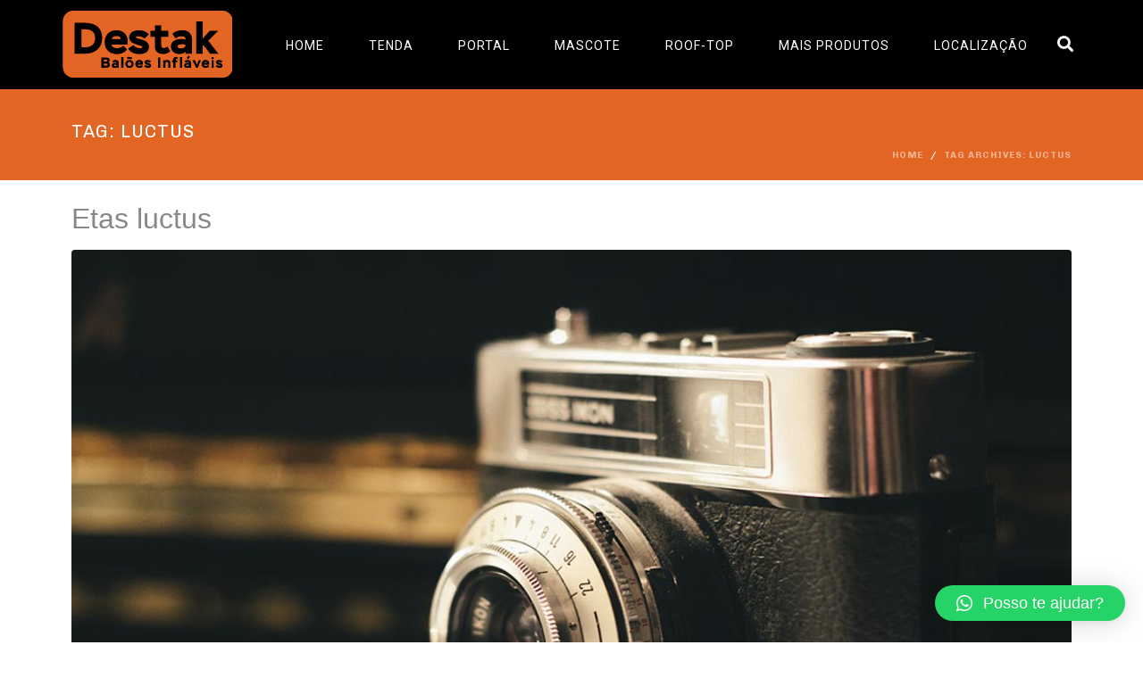

--- FILE ---
content_type: text/css
request_url: https://destakbaloes.com.br/wp-content/uploads/elementor/css/post-5892.css?ver=1671734827
body_size: 9380
content:
.elementor-5892 .elementor-element.elementor-element-abc00a2 > .elementor-container{min-height:100px;}.elementor-5892 .elementor-element.elementor-element-abc00a2 > .elementor-container > .elementor-column > .elementor-widget-wrap{align-content:flex-start;align-items:flex-start;}.elementor-5892 .elementor-element.elementor-element-abc00a2 .elementor-repeater-item-9a9d3fe.jet-parallax-section__layout .jet-parallax-section__image{background-size:auto;}.elementor-bc-flex-widget .elementor-5892 .elementor-element.elementor-element-71bf38f.elementor-column .elementor-widget-wrap{align-items:center;}.elementor-5892 .elementor-element.elementor-element-71bf38f.elementor-column.elementor-element[data-element_type="column"] > .elementor-widget-wrap.elementor-element-populated{align-content:center;align-items:center;}.elementor-5892 .elementor-element.elementor-element-60f8b45a .raven-site-logo{text-align:left;}.elementor-5892 .elementor-element.elementor-element-60f8b45a{width:auto;max-width:auto;}.elementor-5892 .elementor-element.elementor-element-2ab2372a{width:auto;max-width:auto;}.elementor-5892 .elementor-element.elementor-element-f72d183 .raven-nav-menu-main .raven-nav-menu > li > a.raven-menu-item{font-size:14px;text-transform:uppercase;letter-spacing:1px;padding:40px 25px 40px 25px;color:#ffffff;background-color:rgba(211,211,211,0);border-color:rgba(0,32,178,0);border-style:solid;border-width:3px 0px 0px 0px;}.elementor-5892 .elementor-element.elementor-element-f72d183 .raven-nav-menu-horizontal .raven-nav-menu > li:not(:last-child){margin-right:0px;}.elementor-5892 .elementor-element.elementor-element-f72d183 .raven-nav-menu-vertical .raven-nav-menu > li:not(:last-child){margin-bottom:0px;}.elementor-5892 .elementor-element.elementor-element-f72d183 .raven-nav-menu-main .raven-nav-menu > li:not(.current-menu-parent):not(.current-menu-ancestor) > a.raven-menu-item:hover:not(.raven-menu-item-active), .elementor-5892 .elementor-element.elementor-element-f72d183 .raven-nav-menu-main .raven-nav-menu > li:not(.current-menu-parent):not(.current-menu-ancestor) > a.highlighted:not(.raven-menu-item-active){color:#E36524;border-color:#E36524;border-style:solid;border-width:3px 0px 0px 0px;}.elementor-5892 .elementor-element.elementor-element-f72d183 .raven-nav-menu-main .raven-nav-menu > li > a.raven-menu-item-active, .elementor-5892 .elementor-element.elementor-element-f72d183 .raven-nav-menu-main .raven-nav-menu > li.current-menu-parent > a, .elementor-5892 .elementor-element.elementor-element-f72d183 .raven-nav-menu-main .raven-nav-menu > li.current-menu-ancestor > a{color:#E36524;background-color:rgba(241,201,186,0);border-color:#E36524;border-style:solid;border-width:3px 0px 0px 0px;}.elementor-5892 .elementor-element.elementor-element-f72d183 .raven-nav-menu-main .raven-submenu > li:not(:last-child){border-bottom-width:1px;}.elementor-5892 .elementor-element.elementor-element-f72d183 .raven-nav-menu-main .raven-submenu > li:not(.current-menu-parent):not(.current-menu-ancestor) > a.raven-submenu-item:hover:not(.raven-menu-item-active), .elementor-5892 .elementor-element.elementor-element-f72d183 .raven-nav-menu-main .raven-submenu > li:not(.current-menu-parent):not(.current-menu-ancestor) > a.highlighted:not(.raven-menu-item-active){color:#E6800A;}.elementor-5892 .elementor-element.elementor-element-f72d183 .raven-nav-menu-mobile .raven-nav-menu li > a{font-size:28px;text-transform:uppercase;padding:30px 0px 30px 30px;color:#000000;}.elementor-5892 .elementor-element.elementor-element-f72d183 .raven-nav-menu-mobile .raven-nav-menu li:not(:last-child){border-bottom-style:solid;border-color:#dddddd;border-bottom-width:1px;}.elementor-5892 .elementor-element.elementor-element-f72d183 .raven-nav-menu-mobile .raven-submenu{border-top-style:solid;border-color:#dddddd;border-top-width:1px;}.elementor-5892 .elementor-element.elementor-element-f72d183 .raven-nav-menu-mobile .raven-nav-menu li > a:hover{color:#000000;background-color:#dddddd;}.elementor-5892 .elementor-element.elementor-element-f72d183 .raven-nav-menu-mobile .raven-nav-menu li > a.raven-menu-item-active, .elementor-5892 .elementor-element.elementor-element-f72d183 .raven-nav-menu-mobile .raven-nav-menu li > a:active{color:#E36524;}.elementor-5892 .elementor-element.elementor-element-f72d183 .raven-nav-menu-toggle-button{font-size:24px;color:#ffffff;}.elementor-5892 .elementor-element.elementor-element-f72d183 .raven-nav-menu-custom-icon svg{width:24px;}.elementor-5892 .elementor-element.elementor-element-f72d183 .hamburger .hamburger-box{width:24px;}.elementor-5892 .elementor-element.elementor-element-f72d183 .hamburger-box{height:calc(((24px/8) * 3) + calc((24px/4) * 2));}.elementor-5892 .elementor-element.elementor-element-f72d183 .hamburger-box .hamburger-inner{margin-top:calc((24px/8) / -2);}.elementor-5892 .elementor-element.elementor-element-f72d183 .hamburger-inner{width:24px;}.elementor-5892 .elementor-element.elementor-element-f72d183 .hamburger-inner::before{width:24px;}.elementor-5892 .elementor-element.elementor-element-f72d183 .hamburger-inner::after{width:24px;}.elementor-5892 .elementor-element.elementor-element-f72d183 .hamburger-inner, .elementor-5892 .elementor-element.elementor-element-f72d183 .hamburger-inner::before, .elementor-5892 .elementor-element.elementor-element-f72d183 .hamburger-inner::after{height:calc(24px / 8);}.elementor-5892 .elementor-element.elementor-element-f72d183 .hamburger:not(.is-active) .hamburger-inner::before{top:calc(((24px/8) + calc(24px/4)) * -1);}.elementor-5892 .elementor-element.elementor-element-f72d183 .hamburger:not(.is-active) .hamburger-inner::after{bottom:calc(((24px/8) + calc(24px/4)) * -1);}.elementor-5892 .elementor-element.elementor-element-f72d183 .raven-nav-menu-toggle{text-align:right;}.elementor-5892 .elementor-element.elementor-element-f72d183 .raven-nav-menu-toggle-button svg{fill:#ffffff;}.elementor-5892 .elementor-element.elementor-element-f72d183 .hamburger-inner, .elementor-5892 .elementor-element.elementor-element-f72d183 .hamburger-inner::after, .elementor-5892 .elementor-element.elementor-element-f72d183 .hamburger-inner::before{background-color:#ffffff;}.elementor-5892 .elementor-element.elementor-element-f72d183 .raven-nav-menu-toggle-button:hover{color:#aaaaaa;}.elementor-5892 .elementor-element.elementor-element-f72d183 .raven-nav-menu-toggle-button:hover svg{fill:#aaaaaa;}.elementor-5892 .elementor-element.elementor-element-f72d183 .raven-nav-menu-toggle-button:hover .hamburger-inner, .elementor-5892 .elementor-element.elementor-element-f72d183 .raven-nav-menu-toggle-button:hover  .hamburger-inner::after, .elementor-5892 .elementor-element.elementor-element-f72d183 .raven-nav-menu-toggle-button:hover  .hamburger-inner::before{background-color:#aaaaaa;}.elementor-5892 .elementor-element.elementor-element-f72d183 .raven-nav-menu-mobile{background-color:#eeeeee;}.elementor-5892 .elementor-element.elementor-element-f72d183{width:auto;max-width:auto;}.elementor-5892 .elementor-element.elementor-element-baab04e .raven-search-form-container{text-align:right;}.elementor-5892 .elementor-element.elementor-element-baab04e .raven-search-form-button{color:#ffffff;}.elementor-5892 .elementor-element.elementor-element-baab04e .raven-search-form-button > svg{fill:#ffffff;}.elementor-5892 .elementor-element.elementor-element-baab04e svg.raven-search-form-button{fill:#ffffff;}.elementor-5892 .elementor-element.elementor-element-baab04e{width:auto;max-width:auto;align-self:center;}.elementor-5892 .elementor-element.elementor-element-abc00a2:not(.elementor-motion-effects-element-type-background), .elementor-5892 .elementor-element.elementor-element-abc00a2 > .elementor-motion-effects-container > .elementor-motion-effects-layer{background-color:#000000;}.elementor-5892 .elementor-element.elementor-element-abc00a2{border-style:solid;border-width:0px 0px 0px 0px;border-color:#ecedee;transition:background 0.3s, border 0.3s, border-radius 0.3s, box-shadow 0.3s;}.elementor-5892 .elementor-element.elementor-element-abc00a2 > .elementor-background-overlay{transition:background 0.3s, border-radius 0.3s, opacity 0.3s;}@media(max-width:1024px){.elementor-5892 .elementor-element.elementor-element-60f8b45a > .elementor-widget-container{padding:0px 0px 0px 20px;}.elementor-5892 .elementor-element.elementor-element-f72d183 .raven-nav-menu-mobile .raven-nav-menu li > a{font-size:16px;letter-spacing:2px;padding:20px 20px 20px 20px;}.elementor-5892 .elementor-element.elementor-element-f72d183 > .elementor-widget-container{margin:0px 0px 0px 0px;padding:0px 5px 0px 0px;}.elementor-5892 .elementor-element.elementor-element-f72d183{align-self:center;}.elementor-5892 .elementor-element.elementor-element-baab04e > .elementor-widget-container{padding:0px 20px 0px 0px;}}@media(max-width:767px){.elementor-5892 .elementor-element.elementor-element-abc00a2 > .elementor-container{min-height:70px;}.elementor-5892 .elementor-element.elementor-element-60f8b45a .raven-site-logo img, .elementor-5892 .elementor-element.elementor-element-60f8b45a .raven-site-logo svg{width:65%;}.elementor-5892 .elementor-element.elementor-element-f72d183 .raven-nav-menu-mobile .raven-nav-menu li > a{padding:15px 15px 15px 15px;}.elementor-5892 .elementor-element.elementor-element-f72d183 > .elementor-widget-container{margin:0px 0px 0px 0px;}}

--- FILE ---
content_type: text/css
request_url: https://destakbaloes.com.br/wp-content/uploads/elementor/css/post-6223.css?ver=1671734828
body_size: 7800
content:
.elementor-6223 .elementor-element.elementor-element-610369ce > .elementor-container{min-height:55px;}.elementor-6223 .elementor-element.elementor-element-610369ce > .elementor-container > .elementor-column > .elementor-widget-wrap{align-content:center;align-items:center;}.elementor-6223 .elementor-element.elementor-element-610369ce .elementor-repeater-item-9a9d3fe.jet-parallax-section__layout .jet-parallax-section__image{background-size:auto;}.elementor-bc-flex-widget .elementor-6223 .elementor-element.elementor-element-3fa39009.elementor-column .elementor-widget-wrap{align-items:center;}.elementor-6223 .elementor-element.elementor-element-3fa39009.elementor-column.elementor-element[data-element_type="column"] > .elementor-widget-wrap.elementor-element-populated{align-content:center;align-items:center;}.elementor-6223 .elementor-element.elementor-element-26da8afe .raven-nav-menu-main .raven-nav-menu > li > a.raven-menu-item{font-size:14px;text-transform:uppercase;letter-spacing:1px;padding:15px 25px 0px 25px;color:#ffffff;background-color:rgba(211,211,211,0);border-color:rgba(0,32,178,0);border-style:solid;border-width:3px 0px 0px 0px;}.elementor-6223 .elementor-element.elementor-element-26da8afe .raven-nav-menu-main .raven-nav-menu > li:not(.current-menu-parent):not(.current-menu-ancestor) > a.raven-menu-item:hover:not(.raven-menu-item-active), .elementor-6223 .elementor-element.elementor-element-26da8afe .raven-nav-menu-main .raven-nav-menu > li:not(.current-menu-parent):not(.current-menu-ancestor) > a.highlighted:not(.raven-menu-item-active){color:#1bbc9b;border-color:#1bbc9b;border-style:solid;border-width:3px 0px 0px 0px;}.elementor-6223 .elementor-element.elementor-element-26da8afe .raven-nav-menu-main .raven-nav-menu > li > a.raven-menu-item-active, .elementor-6223 .elementor-element.elementor-element-26da8afe .raven-nav-menu-main .raven-nav-menu > li.current-menu-parent > a, .elementor-6223 .elementor-element.elementor-element-26da8afe .raven-nav-menu-main .raven-nav-menu > li.current-menu-ancestor > a{color:#1bbc9b;background-color:rgba(241,201,186,0);border-color:#1bbc9b;border-style:solid;border-width:3px 0px 0px 0px;}.elementor-6223 .elementor-element.elementor-element-26da8afe .raven-nav-menu-main .raven-submenu > li:not(:last-child){border-bottom-width:1px;}.elementor-6223 .elementor-element.elementor-element-26da8afe .raven-nav-menu-mobile .raven-nav-menu li > a{font-size:28px;text-transform:uppercase;padding:30px 0px 30px 30px;color:#000000;}.elementor-6223 .elementor-element.elementor-element-26da8afe .raven-nav-menu-mobile .raven-nav-menu li:not(:last-child){border-bottom-style:solid;border-color:#dddddd;border-bottom-width:1px;}.elementor-6223 .elementor-element.elementor-element-26da8afe .raven-nav-menu-mobile .raven-submenu{border-top-style:solid;border-color:#dddddd;border-top-width:1px;}.elementor-6223 .elementor-element.elementor-element-26da8afe .raven-nav-menu-mobile .raven-nav-menu li > a:hover{color:#000000;background-color:#dddddd;}.elementor-6223 .elementor-element.elementor-element-26da8afe .raven-nav-menu-toggle-button{font-size:24px;color:#000000;}.elementor-6223 .elementor-element.elementor-element-26da8afe .raven-nav-menu-custom-icon svg{width:24px;}.elementor-6223 .elementor-element.elementor-element-26da8afe .hamburger .hamburger-box{width:24px;}.elementor-6223 .elementor-element.elementor-element-26da8afe .hamburger-box{height:calc(((24px/8) * 3) + calc((24px/4) * 2));}.elementor-6223 .elementor-element.elementor-element-26da8afe .hamburger-box .hamburger-inner{margin-top:calc((24px/8) / -2);}.elementor-6223 .elementor-element.elementor-element-26da8afe .hamburger-inner{width:24px;}.elementor-6223 .elementor-element.elementor-element-26da8afe .hamburger-inner::before{width:24px;}.elementor-6223 .elementor-element.elementor-element-26da8afe .hamburger-inner::after{width:24px;}.elementor-6223 .elementor-element.elementor-element-26da8afe .hamburger-inner, .elementor-6223 .elementor-element.elementor-element-26da8afe .hamburger-inner::before, .elementor-6223 .elementor-element.elementor-element-26da8afe .hamburger-inner::after{height:calc(24px / 8);}.elementor-6223 .elementor-element.elementor-element-26da8afe .hamburger:not(.is-active) .hamburger-inner::before{top:calc(((24px/8) + calc(24px/4)) * -1);}.elementor-6223 .elementor-element.elementor-element-26da8afe .hamburger:not(.is-active) .hamburger-inner::after{bottom:calc(((24px/8) + calc(24px/4)) * -1);}.elementor-6223 .elementor-element.elementor-element-26da8afe .raven-nav-menu-toggle{text-align:right;}.elementor-6223 .elementor-element.elementor-element-26da8afe .raven-nav-menu-toggle-button svg{fill:#000000;}.elementor-6223 .elementor-element.elementor-element-26da8afe .hamburger-inner, .elementor-6223 .elementor-element.elementor-element-26da8afe .hamburger-inner::after, .elementor-6223 .elementor-element.elementor-element-26da8afe .hamburger-inner::before{background-color:#000000;}.elementor-6223 .elementor-element.elementor-element-26da8afe .raven-nav-menu-toggle-button:hover{color:#aaaaaa;}.elementor-6223 .elementor-element.elementor-element-26da8afe .raven-nav-menu-toggle-button:hover svg{fill:#aaaaaa;}.elementor-6223 .elementor-element.elementor-element-26da8afe .raven-nav-menu-toggle-button:hover .hamburger-inner, .elementor-6223 .elementor-element.elementor-element-26da8afe .raven-nav-menu-toggle-button:hover  .hamburger-inner::after, .elementor-6223 .elementor-element.elementor-element-26da8afe .raven-nav-menu-toggle-button:hover  .hamburger-inner::before{background-color:#aaaaaa;}.elementor-6223 .elementor-element.elementor-element-26da8afe .raven-nav-menu-mobile{background-color:#eeeeee;padding:0px 0px 0px 0px;}.elementor-6223 .elementor-element.elementor-element-26da8afe > .elementor-widget-container{margin:-18px 0px 0px 0px;padding:0px 0px 0px 0px;}.elementor-6223 .elementor-element.elementor-element-eaacf2a .raven-search-form-container{text-align:right;}.elementor-6223 .elementor-element.elementor-element-eaacf2a .raven-search-form-button{color:#ffffff;}.elementor-6223 .elementor-element.elementor-element-eaacf2a .raven-search-form-button > svg{fill:#ffffff;}.elementor-6223 .elementor-element.elementor-element-eaacf2a svg.raven-search-form-button{fill:#ffffff;}.elementor-6223 .elementor-element.elementor-element-610369ce:not(.elementor-motion-effects-element-type-background), .elementor-6223 .elementor-element.elementor-element-610369ce > .elementor-motion-effects-container > .elementor-motion-effects-layer{background-color:#111111;}.elementor-6223 .elementor-element.elementor-element-610369ce{border-style:solid;border-width:0px 0px 0px 0px;border-color:#ecedee;transition:background 0.3s, border 0.3s, border-radius 0.3s, box-shadow 0.3s;}.elementor-6223 .elementor-element.elementor-element-610369ce > .elementor-background-overlay{transition:background 0.3s, border-radius 0.3s, opacity 0.3s;}@media(max-width:1024px){.elementor-6223 .elementor-element.elementor-element-26da8afe .raven-nav-menu-mobile .raven-nav-menu li > a{font-size:16px;letter-spacing:2px;padding:20px 20px 20px 20px;}.elementor-6223 .elementor-element.elementor-element-26da8afe > .elementor-widget-container{margin:0px 0px 0px 0px;}}@media(max-width:767px){.elementor-6223 .elementor-element.elementor-element-610369ce > .elementor-container{min-height:70px;}.elementor-6223 .elementor-element.elementor-element-69d8d3f3 .raven-site-logo img, .elementor-6223 .elementor-element.elementor-element-69d8d3f3 .raven-site-logo svg{width:65%;}.elementor-6223 .elementor-element.elementor-element-26da8afe .raven-nav-menu-mobile .raven-nav-menu li > a{padding:15px 15px 15px 15px;}.elementor-6223 .elementor-element.elementor-element-26da8afe > .elementor-widget-container{margin:0px 0px 0px 0px;}}

--- FILE ---
content_type: text/css
request_url: https://destakbaloes.com.br/wp-content/uploads/elementor/css/post-5903.css?ver=1685020893
body_size: 7185
content:
.elementor-5903 .elementor-element.elementor-element-4eb045b .elementor-repeater-item-0316518.jet-parallax-section__layout .jet-parallax-section__image{background-size:auto;}.elementor-5903 .elementor-element.elementor-element-350019b{text-align:justify;color:#E36524;}.elementor-5903 .elementor-element.elementor-element-fde0430 .raven-heading-title, .elementor-5903 .elementor-element.elementor-element-fde0430 .raven-heading-title-inner{color:#ffffff;-webkit-text-fill-color:initial;}.elementor-5903 .elementor-element.elementor-element-fde0430 .raven-heading{font-family:"Chivo", Sans-serif;font-size:14px;font-weight:700;text-transform:uppercase;letter-spacing:2px;}.elementor-5903 .elementor-element.elementor-element-fde0430 > .elementor-widget-container{margin:0px 0px -8px 0px;}.elementor-5903 .elementor-element.elementor-element-f7957de .elementor-icon-list-items:not(.elementor-inline-items) .elementor-icon-list-item:not(:last-child){padding-bottom:calc(16px/2);}.elementor-5903 .elementor-element.elementor-element-f7957de .elementor-icon-list-items:not(.elementor-inline-items) .elementor-icon-list-item:not(:first-child){margin-top:calc(16px/2);}.elementor-5903 .elementor-element.elementor-element-f7957de .elementor-icon-list-items.elementor-inline-items .elementor-icon-list-item{margin-right:calc(16px/2);margin-left:calc(16px/2);}.elementor-5903 .elementor-element.elementor-element-f7957de .elementor-icon-list-items.elementor-inline-items{margin-right:calc(-16px/2);margin-left:calc(-16px/2);}body.rtl .elementor-5903 .elementor-element.elementor-element-f7957de .elementor-icon-list-items.elementor-inline-items .elementor-icon-list-item:after{left:calc(-16px/2);}body:not(.rtl) .elementor-5903 .elementor-element.elementor-element-f7957de .elementor-icon-list-items.elementor-inline-items .elementor-icon-list-item:after{right:calc(-16px/2);}.elementor-5903 .elementor-element.elementor-element-f7957de .elementor-icon-list-icon i{color:#E36524;}.elementor-5903 .elementor-element.elementor-element-f7957de .elementor-icon-list-icon svg{fill:#E36524;}.elementor-5903 .elementor-element.elementor-element-f7957de{--e-icon-list-icon-size:14px;}.elementor-5903 .elementor-element.elementor-element-f7957de .elementor-icon-list-text{color:#FFFFFF;}.elementor-5903 .elementor-element.elementor-element-f7957de .elementor-icon-list-item:hover .elementor-icon-list-text{color:#E36524;}.elementor-5903 .elementor-element.elementor-element-f7957de .elementor-icon-list-item > .elementor-icon-list-text, .elementor-5903 .elementor-element.elementor-element-f7957de .elementor-icon-list-item > a{font-family:"Chivo", Sans-serif;font-size:14px;font-weight:400;}.elementor-5903 .elementor-element.elementor-element-a7a8aa3 .raven-heading-title, .elementor-5903 .elementor-element.elementor-element-a7a8aa3 .raven-heading-title-inner{color:#ffffff;-webkit-text-fill-color:initial;}.elementor-5903 .elementor-element.elementor-element-a7a8aa3 .raven-heading{font-family:"Chivo", Sans-serif;font-size:14px;font-weight:700;text-transform:uppercase;letter-spacing:2px;}.elementor-5903 .elementor-element.elementor-element-a7a8aa3 > .elementor-widget-container{margin:0px 0px -10px 0px;}.elementor-5903 .elementor-element.elementor-element-53969cf .raven-heading-title, .elementor-5903 .elementor-element.elementor-element-53969cf .raven-heading-title-inner{color:#ffffff;-webkit-text-fill-color:initial;}.elementor-5903 .elementor-element.elementor-element-53969cf .raven-heading{font-family:"Chivo", Sans-serif;font-size:14px;font-weight:700;text-transform:uppercase;letter-spacing:2px;}.elementor-5903 .elementor-element.elementor-element-53969cf > .elementor-widget-container{margin:0px 0px -10px 0px;}.elementor-5903 .elementor-element.elementor-element-67fcc49b{--grid-template-columns:repeat(0, auto);--icon-size:20px;--grid-column-gap:0px;--grid-row-gap:0px;}.elementor-5903 .elementor-element.elementor-element-67fcc49b .elementor-widget-container{text-align:center;}.elementor-5903 .elementor-element.elementor-element-67fcc49b .elementor-social-icon{background-color:rgba(0,0,0,0);}.elementor-5903 .elementor-element.elementor-element-67fcc49b .elementor-social-icon i{color:#FFFFFF;}.elementor-5903 .elementor-element.elementor-element-67fcc49b .elementor-social-icon svg{fill:#FFFFFF;}.elementor-5903 .elementor-element.elementor-element-67fcc49b .elementor-social-icon:hover{background-color:rgba(0,0,0,0);}.elementor-5903 .elementor-element.elementor-element-67fcc49b .elementor-social-icon:hover i{color:#E36524;}.elementor-5903 .elementor-element.elementor-element-67fcc49b .elementor-social-icon:hover svg{fill:#E36524;}.elementor-5903 .elementor-element.elementor-element-4eb045b:not(.elementor-motion-effects-element-type-background), .elementor-5903 .elementor-element.elementor-element-4eb045b > .elementor-motion-effects-container > .elementor-motion-effects-layer{background-color:#000000;}.elementor-5903 .elementor-element.elementor-element-4eb045b{border-style:solid;border-width:1px 0px 0px 0px;border-color:#1bbc9b;transition:background 0.3s, border 0.3s, border-radius 0.3s, box-shadow 0.3s;padding:75px 0px 26px 0px;}.elementor-5903 .elementor-element.elementor-element-4eb045b, .elementor-5903 .elementor-element.elementor-element-4eb045b > .elementor-background-overlay{border-radius:0px 0px 0px 0px;}.elementor-5903 .elementor-element.elementor-element-4eb045b > .elementor-background-overlay{transition:background 0.3s, border-radius 0.3s, opacity 0.3s;}.elementor-5903 .elementor-element.elementor-element-09623ef:not(.elementor-motion-effects-element-type-background), .elementor-5903 .elementor-element.elementor-element-09623ef > .elementor-motion-effects-container > .elementor-motion-effects-layer{background-color:#000000;}.elementor-5903 .elementor-element.elementor-element-09623ef{transition:background 0.3s, border 0.3s, border-radius 0.3s, box-shadow 0.3s;}.elementor-5903 .elementor-element.elementor-element-09623ef > .elementor-background-overlay{transition:background 0.3s, border-radius 0.3s, opacity 0.3s;}.elementor-5903 .elementor-element.elementor-element-6ec6ccf{text-align:center;color:#E36524;}@media(max-width:767px){.elementor-5903 .elementor-element.elementor-element-67fcc49b .elementor-widget-container{text-align:center;}}@media(min-width:768px){.elementor-5903 .elementor-element.elementor-element-3c95ac7e{width:26.174%;}.elementor-5903 .elementor-element.elementor-element-d9ef21e{width:4.845%;}.elementor-5903 .elementor-element.elementor-element-7e2b7c43{width:34.219%;}.elementor-5903 .elementor-element.elementor-element-e6cbac0{width:5.557%;}.elementor-5903 .elementor-element.elementor-element-0857f6d{width:29.075%;}}/* Start JX Custom Fonts CSS *//* End JX Custom Fonts CSS */
/* Start JX Custom Fonts CSS *//* End JX Custom Fonts CSS */
/* Start JX Custom Fonts CSS *//* End JX Custom Fonts CSS */
/* Start JX Custom Fonts CSS *//* End JX Custom Fonts CSS */
/* Start JX Custom Fonts CSS *//* End JX Custom Fonts CSS */
/* Start JX Custom Fonts CSS *//* End JX Custom Fonts CSS */
/* Start JX Custom Fonts CSS *//* End JX Custom Fonts CSS */
/* Start JX Custom Fonts CSS *//* End JX Custom Fonts CSS */